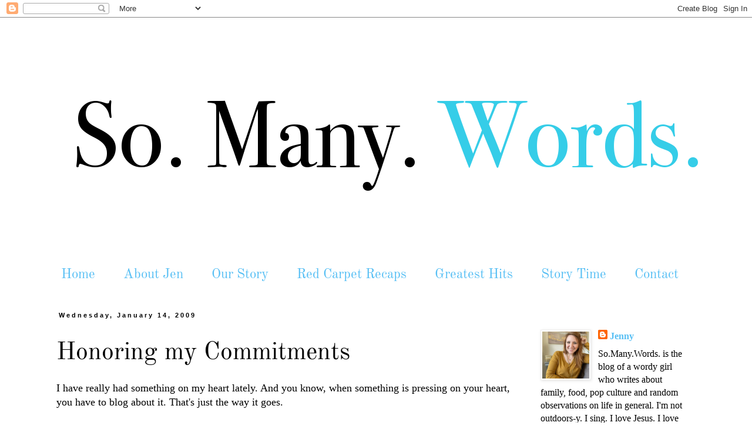

--- FILE ---
content_type: text/html; charset=utf-8
request_url: https://www.google.com/recaptcha/api2/aframe
body_size: 249
content:
<!DOCTYPE HTML><html><head><meta http-equiv="content-type" content="text/html; charset=UTF-8"></head><body><script nonce="drXzaQ11OEbHRlO2seUSBQ">/** Anti-fraud and anti-abuse applications only. See google.com/recaptcha */ try{var clients={'sodar':'https://pagead2.googlesyndication.com/pagead/sodar?'};window.addEventListener("message",function(a){try{if(a.source===window.parent){var b=JSON.parse(a.data);var c=clients[b['id']];if(c){var d=document.createElement('img');d.src=c+b['params']+'&rc='+(localStorage.getItem("rc::a")?sessionStorage.getItem("rc::b"):"");window.document.body.appendChild(d);sessionStorage.setItem("rc::e",parseInt(sessionStorage.getItem("rc::e")||0)+1);localStorage.setItem("rc::h",'1768612523374');}}}catch(b){}});window.parent.postMessage("_grecaptcha_ready", "*");}catch(b){}</script></body></html>